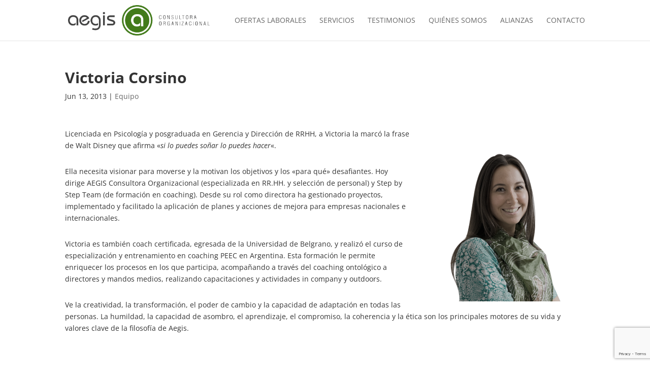

--- FILE ---
content_type: text/html; charset=utf-8
request_url: https://www.google.com/recaptcha/api2/anchor?ar=1&k=6LdrVoEUAAAAAL1r70NiRBsV3shsmCNZ3aWrAvMR&co=aHR0cHM6Ly93d3cuYWVnaXNjb25zdWx0b3JhLmNvbTo0NDM.&hl=en&v=PoyoqOPhxBO7pBk68S4YbpHZ&size=invisible&anchor-ms=20000&execute-ms=30000&cb=myy646w0klxh
body_size: 48708
content:
<!DOCTYPE HTML><html dir="ltr" lang="en"><head><meta http-equiv="Content-Type" content="text/html; charset=UTF-8">
<meta http-equiv="X-UA-Compatible" content="IE=edge">
<title>reCAPTCHA</title>
<style type="text/css">
/* cyrillic-ext */
@font-face {
  font-family: 'Roboto';
  font-style: normal;
  font-weight: 400;
  font-stretch: 100%;
  src: url(//fonts.gstatic.com/s/roboto/v48/KFO7CnqEu92Fr1ME7kSn66aGLdTylUAMa3GUBHMdazTgWw.woff2) format('woff2');
  unicode-range: U+0460-052F, U+1C80-1C8A, U+20B4, U+2DE0-2DFF, U+A640-A69F, U+FE2E-FE2F;
}
/* cyrillic */
@font-face {
  font-family: 'Roboto';
  font-style: normal;
  font-weight: 400;
  font-stretch: 100%;
  src: url(//fonts.gstatic.com/s/roboto/v48/KFO7CnqEu92Fr1ME7kSn66aGLdTylUAMa3iUBHMdazTgWw.woff2) format('woff2');
  unicode-range: U+0301, U+0400-045F, U+0490-0491, U+04B0-04B1, U+2116;
}
/* greek-ext */
@font-face {
  font-family: 'Roboto';
  font-style: normal;
  font-weight: 400;
  font-stretch: 100%;
  src: url(//fonts.gstatic.com/s/roboto/v48/KFO7CnqEu92Fr1ME7kSn66aGLdTylUAMa3CUBHMdazTgWw.woff2) format('woff2');
  unicode-range: U+1F00-1FFF;
}
/* greek */
@font-face {
  font-family: 'Roboto';
  font-style: normal;
  font-weight: 400;
  font-stretch: 100%;
  src: url(//fonts.gstatic.com/s/roboto/v48/KFO7CnqEu92Fr1ME7kSn66aGLdTylUAMa3-UBHMdazTgWw.woff2) format('woff2');
  unicode-range: U+0370-0377, U+037A-037F, U+0384-038A, U+038C, U+038E-03A1, U+03A3-03FF;
}
/* math */
@font-face {
  font-family: 'Roboto';
  font-style: normal;
  font-weight: 400;
  font-stretch: 100%;
  src: url(//fonts.gstatic.com/s/roboto/v48/KFO7CnqEu92Fr1ME7kSn66aGLdTylUAMawCUBHMdazTgWw.woff2) format('woff2');
  unicode-range: U+0302-0303, U+0305, U+0307-0308, U+0310, U+0312, U+0315, U+031A, U+0326-0327, U+032C, U+032F-0330, U+0332-0333, U+0338, U+033A, U+0346, U+034D, U+0391-03A1, U+03A3-03A9, U+03B1-03C9, U+03D1, U+03D5-03D6, U+03F0-03F1, U+03F4-03F5, U+2016-2017, U+2034-2038, U+203C, U+2040, U+2043, U+2047, U+2050, U+2057, U+205F, U+2070-2071, U+2074-208E, U+2090-209C, U+20D0-20DC, U+20E1, U+20E5-20EF, U+2100-2112, U+2114-2115, U+2117-2121, U+2123-214F, U+2190, U+2192, U+2194-21AE, U+21B0-21E5, U+21F1-21F2, U+21F4-2211, U+2213-2214, U+2216-22FF, U+2308-230B, U+2310, U+2319, U+231C-2321, U+2336-237A, U+237C, U+2395, U+239B-23B7, U+23D0, U+23DC-23E1, U+2474-2475, U+25AF, U+25B3, U+25B7, U+25BD, U+25C1, U+25CA, U+25CC, U+25FB, U+266D-266F, U+27C0-27FF, U+2900-2AFF, U+2B0E-2B11, U+2B30-2B4C, U+2BFE, U+3030, U+FF5B, U+FF5D, U+1D400-1D7FF, U+1EE00-1EEFF;
}
/* symbols */
@font-face {
  font-family: 'Roboto';
  font-style: normal;
  font-weight: 400;
  font-stretch: 100%;
  src: url(//fonts.gstatic.com/s/roboto/v48/KFO7CnqEu92Fr1ME7kSn66aGLdTylUAMaxKUBHMdazTgWw.woff2) format('woff2');
  unicode-range: U+0001-000C, U+000E-001F, U+007F-009F, U+20DD-20E0, U+20E2-20E4, U+2150-218F, U+2190, U+2192, U+2194-2199, U+21AF, U+21E6-21F0, U+21F3, U+2218-2219, U+2299, U+22C4-22C6, U+2300-243F, U+2440-244A, U+2460-24FF, U+25A0-27BF, U+2800-28FF, U+2921-2922, U+2981, U+29BF, U+29EB, U+2B00-2BFF, U+4DC0-4DFF, U+FFF9-FFFB, U+10140-1018E, U+10190-1019C, U+101A0, U+101D0-101FD, U+102E0-102FB, U+10E60-10E7E, U+1D2C0-1D2D3, U+1D2E0-1D37F, U+1F000-1F0FF, U+1F100-1F1AD, U+1F1E6-1F1FF, U+1F30D-1F30F, U+1F315, U+1F31C, U+1F31E, U+1F320-1F32C, U+1F336, U+1F378, U+1F37D, U+1F382, U+1F393-1F39F, U+1F3A7-1F3A8, U+1F3AC-1F3AF, U+1F3C2, U+1F3C4-1F3C6, U+1F3CA-1F3CE, U+1F3D4-1F3E0, U+1F3ED, U+1F3F1-1F3F3, U+1F3F5-1F3F7, U+1F408, U+1F415, U+1F41F, U+1F426, U+1F43F, U+1F441-1F442, U+1F444, U+1F446-1F449, U+1F44C-1F44E, U+1F453, U+1F46A, U+1F47D, U+1F4A3, U+1F4B0, U+1F4B3, U+1F4B9, U+1F4BB, U+1F4BF, U+1F4C8-1F4CB, U+1F4D6, U+1F4DA, U+1F4DF, U+1F4E3-1F4E6, U+1F4EA-1F4ED, U+1F4F7, U+1F4F9-1F4FB, U+1F4FD-1F4FE, U+1F503, U+1F507-1F50B, U+1F50D, U+1F512-1F513, U+1F53E-1F54A, U+1F54F-1F5FA, U+1F610, U+1F650-1F67F, U+1F687, U+1F68D, U+1F691, U+1F694, U+1F698, U+1F6AD, U+1F6B2, U+1F6B9-1F6BA, U+1F6BC, U+1F6C6-1F6CF, U+1F6D3-1F6D7, U+1F6E0-1F6EA, U+1F6F0-1F6F3, U+1F6F7-1F6FC, U+1F700-1F7FF, U+1F800-1F80B, U+1F810-1F847, U+1F850-1F859, U+1F860-1F887, U+1F890-1F8AD, U+1F8B0-1F8BB, U+1F8C0-1F8C1, U+1F900-1F90B, U+1F93B, U+1F946, U+1F984, U+1F996, U+1F9E9, U+1FA00-1FA6F, U+1FA70-1FA7C, U+1FA80-1FA89, U+1FA8F-1FAC6, U+1FACE-1FADC, U+1FADF-1FAE9, U+1FAF0-1FAF8, U+1FB00-1FBFF;
}
/* vietnamese */
@font-face {
  font-family: 'Roboto';
  font-style: normal;
  font-weight: 400;
  font-stretch: 100%;
  src: url(//fonts.gstatic.com/s/roboto/v48/KFO7CnqEu92Fr1ME7kSn66aGLdTylUAMa3OUBHMdazTgWw.woff2) format('woff2');
  unicode-range: U+0102-0103, U+0110-0111, U+0128-0129, U+0168-0169, U+01A0-01A1, U+01AF-01B0, U+0300-0301, U+0303-0304, U+0308-0309, U+0323, U+0329, U+1EA0-1EF9, U+20AB;
}
/* latin-ext */
@font-face {
  font-family: 'Roboto';
  font-style: normal;
  font-weight: 400;
  font-stretch: 100%;
  src: url(//fonts.gstatic.com/s/roboto/v48/KFO7CnqEu92Fr1ME7kSn66aGLdTylUAMa3KUBHMdazTgWw.woff2) format('woff2');
  unicode-range: U+0100-02BA, U+02BD-02C5, U+02C7-02CC, U+02CE-02D7, U+02DD-02FF, U+0304, U+0308, U+0329, U+1D00-1DBF, U+1E00-1E9F, U+1EF2-1EFF, U+2020, U+20A0-20AB, U+20AD-20C0, U+2113, U+2C60-2C7F, U+A720-A7FF;
}
/* latin */
@font-face {
  font-family: 'Roboto';
  font-style: normal;
  font-weight: 400;
  font-stretch: 100%;
  src: url(//fonts.gstatic.com/s/roboto/v48/KFO7CnqEu92Fr1ME7kSn66aGLdTylUAMa3yUBHMdazQ.woff2) format('woff2');
  unicode-range: U+0000-00FF, U+0131, U+0152-0153, U+02BB-02BC, U+02C6, U+02DA, U+02DC, U+0304, U+0308, U+0329, U+2000-206F, U+20AC, U+2122, U+2191, U+2193, U+2212, U+2215, U+FEFF, U+FFFD;
}
/* cyrillic-ext */
@font-face {
  font-family: 'Roboto';
  font-style: normal;
  font-weight: 500;
  font-stretch: 100%;
  src: url(//fonts.gstatic.com/s/roboto/v48/KFO7CnqEu92Fr1ME7kSn66aGLdTylUAMa3GUBHMdazTgWw.woff2) format('woff2');
  unicode-range: U+0460-052F, U+1C80-1C8A, U+20B4, U+2DE0-2DFF, U+A640-A69F, U+FE2E-FE2F;
}
/* cyrillic */
@font-face {
  font-family: 'Roboto';
  font-style: normal;
  font-weight: 500;
  font-stretch: 100%;
  src: url(//fonts.gstatic.com/s/roboto/v48/KFO7CnqEu92Fr1ME7kSn66aGLdTylUAMa3iUBHMdazTgWw.woff2) format('woff2');
  unicode-range: U+0301, U+0400-045F, U+0490-0491, U+04B0-04B1, U+2116;
}
/* greek-ext */
@font-face {
  font-family: 'Roboto';
  font-style: normal;
  font-weight: 500;
  font-stretch: 100%;
  src: url(//fonts.gstatic.com/s/roboto/v48/KFO7CnqEu92Fr1ME7kSn66aGLdTylUAMa3CUBHMdazTgWw.woff2) format('woff2');
  unicode-range: U+1F00-1FFF;
}
/* greek */
@font-face {
  font-family: 'Roboto';
  font-style: normal;
  font-weight: 500;
  font-stretch: 100%;
  src: url(//fonts.gstatic.com/s/roboto/v48/KFO7CnqEu92Fr1ME7kSn66aGLdTylUAMa3-UBHMdazTgWw.woff2) format('woff2');
  unicode-range: U+0370-0377, U+037A-037F, U+0384-038A, U+038C, U+038E-03A1, U+03A3-03FF;
}
/* math */
@font-face {
  font-family: 'Roboto';
  font-style: normal;
  font-weight: 500;
  font-stretch: 100%;
  src: url(//fonts.gstatic.com/s/roboto/v48/KFO7CnqEu92Fr1ME7kSn66aGLdTylUAMawCUBHMdazTgWw.woff2) format('woff2');
  unicode-range: U+0302-0303, U+0305, U+0307-0308, U+0310, U+0312, U+0315, U+031A, U+0326-0327, U+032C, U+032F-0330, U+0332-0333, U+0338, U+033A, U+0346, U+034D, U+0391-03A1, U+03A3-03A9, U+03B1-03C9, U+03D1, U+03D5-03D6, U+03F0-03F1, U+03F4-03F5, U+2016-2017, U+2034-2038, U+203C, U+2040, U+2043, U+2047, U+2050, U+2057, U+205F, U+2070-2071, U+2074-208E, U+2090-209C, U+20D0-20DC, U+20E1, U+20E5-20EF, U+2100-2112, U+2114-2115, U+2117-2121, U+2123-214F, U+2190, U+2192, U+2194-21AE, U+21B0-21E5, U+21F1-21F2, U+21F4-2211, U+2213-2214, U+2216-22FF, U+2308-230B, U+2310, U+2319, U+231C-2321, U+2336-237A, U+237C, U+2395, U+239B-23B7, U+23D0, U+23DC-23E1, U+2474-2475, U+25AF, U+25B3, U+25B7, U+25BD, U+25C1, U+25CA, U+25CC, U+25FB, U+266D-266F, U+27C0-27FF, U+2900-2AFF, U+2B0E-2B11, U+2B30-2B4C, U+2BFE, U+3030, U+FF5B, U+FF5D, U+1D400-1D7FF, U+1EE00-1EEFF;
}
/* symbols */
@font-face {
  font-family: 'Roboto';
  font-style: normal;
  font-weight: 500;
  font-stretch: 100%;
  src: url(//fonts.gstatic.com/s/roboto/v48/KFO7CnqEu92Fr1ME7kSn66aGLdTylUAMaxKUBHMdazTgWw.woff2) format('woff2');
  unicode-range: U+0001-000C, U+000E-001F, U+007F-009F, U+20DD-20E0, U+20E2-20E4, U+2150-218F, U+2190, U+2192, U+2194-2199, U+21AF, U+21E6-21F0, U+21F3, U+2218-2219, U+2299, U+22C4-22C6, U+2300-243F, U+2440-244A, U+2460-24FF, U+25A0-27BF, U+2800-28FF, U+2921-2922, U+2981, U+29BF, U+29EB, U+2B00-2BFF, U+4DC0-4DFF, U+FFF9-FFFB, U+10140-1018E, U+10190-1019C, U+101A0, U+101D0-101FD, U+102E0-102FB, U+10E60-10E7E, U+1D2C0-1D2D3, U+1D2E0-1D37F, U+1F000-1F0FF, U+1F100-1F1AD, U+1F1E6-1F1FF, U+1F30D-1F30F, U+1F315, U+1F31C, U+1F31E, U+1F320-1F32C, U+1F336, U+1F378, U+1F37D, U+1F382, U+1F393-1F39F, U+1F3A7-1F3A8, U+1F3AC-1F3AF, U+1F3C2, U+1F3C4-1F3C6, U+1F3CA-1F3CE, U+1F3D4-1F3E0, U+1F3ED, U+1F3F1-1F3F3, U+1F3F5-1F3F7, U+1F408, U+1F415, U+1F41F, U+1F426, U+1F43F, U+1F441-1F442, U+1F444, U+1F446-1F449, U+1F44C-1F44E, U+1F453, U+1F46A, U+1F47D, U+1F4A3, U+1F4B0, U+1F4B3, U+1F4B9, U+1F4BB, U+1F4BF, U+1F4C8-1F4CB, U+1F4D6, U+1F4DA, U+1F4DF, U+1F4E3-1F4E6, U+1F4EA-1F4ED, U+1F4F7, U+1F4F9-1F4FB, U+1F4FD-1F4FE, U+1F503, U+1F507-1F50B, U+1F50D, U+1F512-1F513, U+1F53E-1F54A, U+1F54F-1F5FA, U+1F610, U+1F650-1F67F, U+1F687, U+1F68D, U+1F691, U+1F694, U+1F698, U+1F6AD, U+1F6B2, U+1F6B9-1F6BA, U+1F6BC, U+1F6C6-1F6CF, U+1F6D3-1F6D7, U+1F6E0-1F6EA, U+1F6F0-1F6F3, U+1F6F7-1F6FC, U+1F700-1F7FF, U+1F800-1F80B, U+1F810-1F847, U+1F850-1F859, U+1F860-1F887, U+1F890-1F8AD, U+1F8B0-1F8BB, U+1F8C0-1F8C1, U+1F900-1F90B, U+1F93B, U+1F946, U+1F984, U+1F996, U+1F9E9, U+1FA00-1FA6F, U+1FA70-1FA7C, U+1FA80-1FA89, U+1FA8F-1FAC6, U+1FACE-1FADC, U+1FADF-1FAE9, U+1FAF0-1FAF8, U+1FB00-1FBFF;
}
/* vietnamese */
@font-face {
  font-family: 'Roboto';
  font-style: normal;
  font-weight: 500;
  font-stretch: 100%;
  src: url(//fonts.gstatic.com/s/roboto/v48/KFO7CnqEu92Fr1ME7kSn66aGLdTylUAMa3OUBHMdazTgWw.woff2) format('woff2');
  unicode-range: U+0102-0103, U+0110-0111, U+0128-0129, U+0168-0169, U+01A0-01A1, U+01AF-01B0, U+0300-0301, U+0303-0304, U+0308-0309, U+0323, U+0329, U+1EA0-1EF9, U+20AB;
}
/* latin-ext */
@font-face {
  font-family: 'Roboto';
  font-style: normal;
  font-weight: 500;
  font-stretch: 100%;
  src: url(//fonts.gstatic.com/s/roboto/v48/KFO7CnqEu92Fr1ME7kSn66aGLdTylUAMa3KUBHMdazTgWw.woff2) format('woff2');
  unicode-range: U+0100-02BA, U+02BD-02C5, U+02C7-02CC, U+02CE-02D7, U+02DD-02FF, U+0304, U+0308, U+0329, U+1D00-1DBF, U+1E00-1E9F, U+1EF2-1EFF, U+2020, U+20A0-20AB, U+20AD-20C0, U+2113, U+2C60-2C7F, U+A720-A7FF;
}
/* latin */
@font-face {
  font-family: 'Roboto';
  font-style: normal;
  font-weight: 500;
  font-stretch: 100%;
  src: url(//fonts.gstatic.com/s/roboto/v48/KFO7CnqEu92Fr1ME7kSn66aGLdTylUAMa3yUBHMdazQ.woff2) format('woff2');
  unicode-range: U+0000-00FF, U+0131, U+0152-0153, U+02BB-02BC, U+02C6, U+02DA, U+02DC, U+0304, U+0308, U+0329, U+2000-206F, U+20AC, U+2122, U+2191, U+2193, U+2212, U+2215, U+FEFF, U+FFFD;
}
/* cyrillic-ext */
@font-face {
  font-family: 'Roboto';
  font-style: normal;
  font-weight: 900;
  font-stretch: 100%;
  src: url(//fonts.gstatic.com/s/roboto/v48/KFO7CnqEu92Fr1ME7kSn66aGLdTylUAMa3GUBHMdazTgWw.woff2) format('woff2');
  unicode-range: U+0460-052F, U+1C80-1C8A, U+20B4, U+2DE0-2DFF, U+A640-A69F, U+FE2E-FE2F;
}
/* cyrillic */
@font-face {
  font-family: 'Roboto';
  font-style: normal;
  font-weight: 900;
  font-stretch: 100%;
  src: url(//fonts.gstatic.com/s/roboto/v48/KFO7CnqEu92Fr1ME7kSn66aGLdTylUAMa3iUBHMdazTgWw.woff2) format('woff2');
  unicode-range: U+0301, U+0400-045F, U+0490-0491, U+04B0-04B1, U+2116;
}
/* greek-ext */
@font-face {
  font-family: 'Roboto';
  font-style: normal;
  font-weight: 900;
  font-stretch: 100%;
  src: url(//fonts.gstatic.com/s/roboto/v48/KFO7CnqEu92Fr1ME7kSn66aGLdTylUAMa3CUBHMdazTgWw.woff2) format('woff2');
  unicode-range: U+1F00-1FFF;
}
/* greek */
@font-face {
  font-family: 'Roboto';
  font-style: normal;
  font-weight: 900;
  font-stretch: 100%;
  src: url(//fonts.gstatic.com/s/roboto/v48/KFO7CnqEu92Fr1ME7kSn66aGLdTylUAMa3-UBHMdazTgWw.woff2) format('woff2');
  unicode-range: U+0370-0377, U+037A-037F, U+0384-038A, U+038C, U+038E-03A1, U+03A3-03FF;
}
/* math */
@font-face {
  font-family: 'Roboto';
  font-style: normal;
  font-weight: 900;
  font-stretch: 100%;
  src: url(//fonts.gstatic.com/s/roboto/v48/KFO7CnqEu92Fr1ME7kSn66aGLdTylUAMawCUBHMdazTgWw.woff2) format('woff2');
  unicode-range: U+0302-0303, U+0305, U+0307-0308, U+0310, U+0312, U+0315, U+031A, U+0326-0327, U+032C, U+032F-0330, U+0332-0333, U+0338, U+033A, U+0346, U+034D, U+0391-03A1, U+03A3-03A9, U+03B1-03C9, U+03D1, U+03D5-03D6, U+03F0-03F1, U+03F4-03F5, U+2016-2017, U+2034-2038, U+203C, U+2040, U+2043, U+2047, U+2050, U+2057, U+205F, U+2070-2071, U+2074-208E, U+2090-209C, U+20D0-20DC, U+20E1, U+20E5-20EF, U+2100-2112, U+2114-2115, U+2117-2121, U+2123-214F, U+2190, U+2192, U+2194-21AE, U+21B0-21E5, U+21F1-21F2, U+21F4-2211, U+2213-2214, U+2216-22FF, U+2308-230B, U+2310, U+2319, U+231C-2321, U+2336-237A, U+237C, U+2395, U+239B-23B7, U+23D0, U+23DC-23E1, U+2474-2475, U+25AF, U+25B3, U+25B7, U+25BD, U+25C1, U+25CA, U+25CC, U+25FB, U+266D-266F, U+27C0-27FF, U+2900-2AFF, U+2B0E-2B11, U+2B30-2B4C, U+2BFE, U+3030, U+FF5B, U+FF5D, U+1D400-1D7FF, U+1EE00-1EEFF;
}
/* symbols */
@font-face {
  font-family: 'Roboto';
  font-style: normal;
  font-weight: 900;
  font-stretch: 100%;
  src: url(//fonts.gstatic.com/s/roboto/v48/KFO7CnqEu92Fr1ME7kSn66aGLdTylUAMaxKUBHMdazTgWw.woff2) format('woff2');
  unicode-range: U+0001-000C, U+000E-001F, U+007F-009F, U+20DD-20E0, U+20E2-20E4, U+2150-218F, U+2190, U+2192, U+2194-2199, U+21AF, U+21E6-21F0, U+21F3, U+2218-2219, U+2299, U+22C4-22C6, U+2300-243F, U+2440-244A, U+2460-24FF, U+25A0-27BF, U+2800-28FF, U+2921-2922, U+2981, U+29BF, U+29EB, U+2B00-2BFF, U+4DC0-4DFF, U+FFF9-FFFB, U+10140-1018E, U+10190-1019C, U+101A0, U+101D0-101FD, U+102E0-102FB, U+10E60-10E7E, U+1D2C0-1D2D3, U+1D2E0-1D37F, U+1F000-1F0FF, U+1F100-1F1AD, U+1F1E6-1F1FF, U+1F30D-1F30F, U+1F315, U+1F31C, U+1F31E, U+1F320-1F32C, U+1F336, U+1F378, U+1F37D, U+1F382, U+1F393-1F39F, U+1F3A7-1F3A8, U+1F3AC-1F3AF, U+1F3C2, U+1F3C4-1F3C6, U+1F3CA-1F3CE, U+1F3D4-1F3E0, U+1F3ED, U+1F3F1-1F3F3, U+1F3F5-1F3F7, U+1F408, U+1F415, U+1F41F, U+1F426, U+1F43F, U+1F441-1F442, U+1F444, U+1F446-1F449, U+1F44C-1F44E, U+1F453, U+1F46A, U+1F47D, U+1F4A3, U+1F4B0, U+1F4B3, U+1F4B9, U+1F4BB, U+1F4BF, U+1F4C8-1F4CB, U+1F4D6, U+1F4DA, U+1F4DF, U+1F4E3-1F4E6, U+1F4EA-1F4ED, U+1F4F7, U+1F4F9-1F4FB, U+1F4FD-1F4FE, U+1F503, U+1F507-1F50B, U+1F50D, U+1F512-1F513, U+1F53E-1F54A, U+1F54F-1F5FA, U+1F610, U+1F650-1F67F, U+1F687, U+1F68D, U+1F691, U+1F694, U+1F698, U+1F6AD, U+1F6B2, U+1F6B9-1F6BA, U+1F6BC, U+1F6C6-1F6CF, U+1F6D3-1F6D7, U+1F6E0-1F6EA, U+1F6F0-1F6F3, U+1F6F7-1F6FC, U+1F700-1F7FF, U+1F800-1F80B, U+1F810-1F847, U+1F850-1F859, U+1F860-1F887, U+1F890-1F8AD, U+1F8B0-1F8BB, U+1F8C0-1F8C1, U+1F900-1F90B, U+1F93B, U+1F946, U+1F984, U+1F996, U+1F9E9, U+1FA00-1FA6F, U+1FA70-1FA7C, U+1FA80-1FA89, U+1FA8F-1FAC6, U+1FACE-1FADC, U+1FADF-1FAE9, U+1FAF0-1FAF8, U+1FB00-1FBFF;
}
/* vietnamese */
@font-face {
  font-family: 'Roboto';
  font-style: normal;
  font-weight: 900;
  font-stretch: 100%;
  src: url(//fonts.gstatic.com/s/roboto/v48/KFO7CnqEu92Fr1ME7kSn66aGLdTylUAMa3OUBHMdazTgWw.woff2) format('woff2');
  unicode-range: U+0102-0103, U+0110-0111, U+0128-0129, U+0168-0169, U+01A0-01A1, U+01AF-01B0, U+0300-0301, U+0303-0304, U+0308-0309, U+0323, U+0329, U+1EA0-1EF9, U+20AB;
}
/* latin-ext */
@font-face {
  font-family: 'Roboto';
  font-style: normal;
  font-weight: 900;
  font-stretch: 100%;
  src: url(//fonts.gstatic.com/s/roboto/v48/KFO7CnqEu92Fr1ME7kSn66aGLdTylUAMa3KUBHMdazTgWw.woff2) format('woff2');
  unicode-range: U+0100-02BA, U+02BD-02C5, U+02C7-02CC, U+02CE-02D7, U+02DD-02FF, U+0304, U+0308, U+0329, U+1D00-1DBF, U+1E00-1E9F, U+1EF2-1EFF, U+2020, U+20A0-20AB, U+20AD-20C0, U+2113, U+2C60-2C7F, U+A720-A7FF;
}
/* latin */
@font-face {
  font-family: 'Roboto';
  font-style: normal;
  font-weight: 900;
  font-stretch: 100%;
  src: url(//fonts.gstatic.com/s/roboto/v48/KFO7CnqEu92Fr1ME7kSn66aGLdTylUAMa3yUBHMdazQ.woff2) format('woff2');
  unicode-range: U+0000-00FF, U+0131, U+0152-0153, U+02BB-02BC, U+02C6, U+02DA, U+02DC, U+0304, U+0308, U+0329, U+2000-206F, U+20AC, U+2122, U+2191, U+2193, U+2212, U+2215, U+FEFF, U+FFFD;
}

</style>
<link rel="stylesheet" type="text/css" href="https://www.gstatic.com/recaptcha/releases/PoyoqOPhxBO7pBk68S4YbpHZ/styles__ltr.css">
<script nonce="s5wv_rwvEDsBqwc84beXnA" type="text/javascript">window['__recaptcha_api'] = 'https://www.google.com/recaptcha/api2/';</script>
<script type="text/javascript" src="https://www.gstatic.com/recaptcha/releases/PoyoqOPhxBO7pBk68S4YbpHZ/recaptcha__en.js" nonce="s5wv_rwvEDsBqwc84beXnA">
      
    </script></head>
<body><div id="rc-anchor-alert" class="rc-anchor-alert"></div>
<input type="hidden" id="recaptcha-token" value="[base64]">
<script type="text/javascript" nonce="s5wv_rwvEDsBqwc84beXnA">
      recaptcha.anchor.Main.init("[\x22ainput\x22,[\x22bgdata\x22,\x22\x22,\[base64]/[base64]/[base64]/[base64]/[base64]/[base64]/KGcoTywyNTMsTy5PKSxVRyhPLEMpKTpnKE8sMjUzLEMpLE8pKSxsKSksTykpfSxieT1mdW5jdGlvbihDLE8sdSxsKXtmb3IobD0odT1SKEMpLDApO08+MDtPLS0pbD1sPDw4fFooQyk7ZyhDLHUsbCl9LFVHPWZ1bmN0aW9uKEMsTyl7Qy5pLmxlbmd0aD4xMDQ/[base64]/[base64]/[base64]/[base64]/[base64]/[base64]/[base64]\\u003d\x22,\[base64]\x22,\x22fcKsYRvCo1BbwoTDgD/CpVrDohInwqzDqcKwwo7DiHlsXsOSw4MxMwwMwq9Jw6wVEcO2w7MLwp0WIHp/[base64]/w6HDl1fDusKTwoLDqcOPYMOZUMOYw5LDmsKtQsKrdMKmwozDkiDDqF/CvVJbGBPDucORwrrDqirCvsOcwoxCw6XCrVwew5TDsiMhcMKLbWLDuUzDkT3DmgPCv8K6w7kCU8K1acOtA8K1M8Omwq/CksKbw7Ruw4h1w71MTm3Dt1bDhsKHRcOmw5kEw7LDjU7Dg8O5AnE5C8OKK8K8KmzCsMOPBSofOsODwrROHHbDuElHwrsKa8K+HF43w4/[base64]/Dm2PCm1Q8c8Ouw4MQwoNHwrJMYEfCusOJfGchJcKlTG4iwrATGnnCtcKywr8VacOTwpAHwr/DmcK4w7knw6PCpwXCscOrwrMPw4zDisKcwpp4wqEvfMK6IcKXGxRLwrPDs8OJw6TDo1/Ds0cEwrrDrUoFHMObBm0bw7YtwrR/[base64]/CjcK8w7QzKWrDv8OVMkpJbcO5R8O4Sg/[base64]/Cnh/[base64]/Cj8K/wr3DiEfDi0XCr8KUwp1tw4o4w4gmwosuwp3DoTIUEsOpdsOow77Clj1ww7hZwrgkMsOBwpfClz7Cu8OMAMOhW8KhwpnDtHnDlglYwqzCpcKNw7w/wqx9w5TCjcOSYBjDmUtTL2bCnx3CuyTCkhhjJjPClsKQExF+w5XCgWjDjMOqL8KXP0JzfcOhRcK5w5TCuULCiMKdFsO5w77CpsKVw7BnJUHCnsKIw7FMw7TDmMOXC8OZXsKUwo7Ci8O1wpIrV8OhYsKZS8Ofwq0bw4NeS0hDdzzCpcKILUnDgcOYw7JrwrLDn8OyZD/Dvkd/w6TCsxgSa2wOIcKrcMKHbHxEw7DDqXhvw6/CjjN7KcKTdBLDpsOPwqAdwq1pwr0Aw6vCoMKnwq3Cu0/CgxA5w7J0acO0TXXDpMO8D8OuKyrDgh0Sw5/Cuk7CpMOFw4DCjl5PGC/CpcO1wp42QsKWwolcw5nDtTzDmCcCw4oGw5h8wq7Doxhjw6kJaMKFfQFnDiXDn8K4fwLCocOnwr1twpJ1w5LCpcOmw74+c8ONw4MzeSrCgcK1w6grwqYke8OJwp1xc8KvwpPCrF3Dk0rCicO7wpBmVVwGw41IV8KbaV8Jw4YWIcKtwo/Dvk9rKMKZWsK+eMK5OsOKKAjDsnbDhcKxVMKGCAVKw71/[base64]/Z8Kfw7DDlFYIWmY2w7bDiEBURmzCpnERw7TCi0Y1JcKARcKLwpjDmnRDwqMiw6/DgMO3wpnCsztKwrJZw5c6wrvDphtDw40tBi4Owq0yC8OCw4vDlVMfw4tkI8KZwqHCmsO0w4nCmUpyUloJFw3CjcKfdyXDngBiO8OeFMODwocYw4XDicO7KktmFsKEJsKXdcOFw4RLwpPDkMOuY8K/a8O1w79UcgJsw5UewrFLURkDQ3TCoMKENH7DrsKww47CtQ7DlsO4wpPDpBFKZjY5wpbDu8K0Az0rw5JGMQIHBRnDswYJwqXCl8OeHGkSQ24vw6DCgg/CgkDDl8Kfw5TCoCVKw5tNwoIVM8ONw4HDnHg7w6UpHDl7w5wqDcOyJAzDrCE4w648w7PCkFpXbRJBw4oEJcO4JFJYAMKUc8KzHXFuw5/DusK/wr0qJWfCpwPCvwzDhQVfHDHCpj7CksKcJMOEw6sfSiwNw6oFOiTCrHh/WQMUJzt7PVgfwocRwpVxw5BYXsKdO8OubVzDsA1Tb3PCmsOewrDDu8OXwp17XsO0Nl7CkyHDmFJ5wp9RQ8OYSi08wq0+w4DDr8OCwpZ8T2MEw4U4XXbDv8KKeQhkRHVpE3hJRG1uwoVpw5XDsEwtwpMUw78qwoU4w5Qpw5skwpk8w5XDlCnCnERDwq/Djx4XCTBHV1Agw4Y+OVJQdy3Cp8KKw6rDtWTCl2TDkTDCkiY5L2J9UcKawoLCqhhjZsOew5txwr3DrMOzw49fwphsQsOKWsK4C3TDssKEw7dldcKnw55kwrnCkyjDqsOtPhfCqEwvYgnCg8OFY8K7w7cww6PDlsOBw63ClcKtAcOtwoRMw6zClG/CssKOwqPDpsKfw6hDwqNFa1F1wrJvDsOTFMOZwodsw5HCo8O+wrwhHRfDkcONwo/[base64]/CmMO3dQhLICrCi8OAOS3DhsKoZ8OowqHCjydUPcKmwqYfCMOJw5l/c8KeD8KmXHBqwrTDj8O/wrPCiFIywoRQwr/[base64]/DvsKcPMKdHcO/LcOCVcKbHsKFw7PCi8OKZcKHZ35GwpPCjsKVHMK0A8ORRSDDsjPCg8O9w5DDqcOQPWh9wrPDssO5wol2w4/Cm8OCworDj8OIOlfCk2nCtmDCpGzCl8K8G1bDvk0/X8Ocw743MsOqacO9w7MywpbDjnnDiCtkw4/CicKKwpY6UMKUZBFaecOkIHDChi/DuMOCYAsQXsKgGzE6wq8QejDDvAw1NFzCl8O0woA8dmPCpWzCp0LCuik8w4lWw5rDmcKJwqLCuMKuw6HDnWjChMKsJXHCvMOID8KSwqUBSMKmRsOuw4kHw4w5HzLCkxPDvFE6ZcK7B2TCpDfDp3YPegl1w5Amw4lPw4I8w73DuG3CjMKQw6RTXcKNJknCsQ8Rw7/DicOhX3l/NMO7XcOkHnTCsMKtGzBjw70MJMKOTcO7IRBDa8Okw4fDogZ/wrkJw7/ClD3CkTnCjhgmSXTCr8OQw6/DtMK3dGfDg8OEdVBqLmR9wojCk8K0OcO2LA/CscOxABpGXwEAw6cNd8KNwp/[base64]/Cu8O8woPCuEx0FsKawppTw5peOcOhwqHCu8KKFwLCp8ORdA3CkcKxDh7CjcKkwrfCinnDvQfCgMOwwpxiw4/CocOpD0XDoDXCmVDDqcObwoTDozfDgmMSw6AQLsOQcsO/[base64]/DmHtwdXvClHLDgsKsw7FNw61LAsK3w4rDkm7DtcOLwqB8w6jDlcODw4zCmzrDlsKJw74HbcOAdizCscOnw554Sklpw4ZBb8OewpjCql7DqMOTw7vCsi3CusK+U3bDrEjCmD/Cs1BCM8KVa8KfS8KIdsKjw7Q3fMKUahJrw5tNZMOdw6fDixkEAGJ9K3g8w4jCocKCw7c1esOPBgwZcxcjdMOsJAhXczQeEApMw5E2fsO7w6lqwoXCq8OIw6ZSayNXFsKKw4Y/wobDqsOqT8OSE8O/wpXCqMOAOlsawrXDpMOQB8K/NMKXwpXCh8KZw4wrbyhidMOXBhNOEAdww6nCi8OocBBEFSBZKsO+w49ew48/woQSwoN6w6XCsEAwDcKVw6oeeMOwwpTDgi86w4XDjXDDrcKpNF3CrsO1Fj00w4Itw5t0w68eecKOfMO8PEzCnMO9HcK+aS09dsKywqgpw65wHcOFYV4ZwprCsWwAIcKdHFXDmGrDhsKfwrPCuSBefsK9IcKjATPDo8KXOH/ClMOtakHCgsK9RlvDiMKuYSPCkArDvybChwrDtVnDliMjwpjCqMOmR8Kdw7U/wqJCwpjCusKEHVB/[base64]/DsMOkw5xOwo7DscKVw4AWVMKewozDkxciScK7HMOrPQM5wrhyfT3Do8KUScK9w5sfT8KjWlXDj2PDr8KawpHCmcO6wpMtLMKwf8K8wonDuMK+w7h6w5HDgDLCr8K8wo0HYAtPNDoJwqnCi8OaTsKbdcK8Zx/CgjnDtMKSw40jwq4rFsOZfhN+w4fCisOxQ25dRiDCj8KMGXnDghJAY8O/F8OZRBw/wq7DlMOGwrvDjiwfUMOYw4TDncK3w6Exwo9zw71yw6LDlcOedsK/McK0w7QHw5xoA8KwCU0uw4rDqWcfw77DtTA2wpnDsX3ChX05w7bCiMOfwo1EOTDDscOtwqAPBMO0WMKlw4g2OsOEblIIXkjDjMKNc8OfPMO3GytzTMO4YcOeaRd/dgbDu8K2woBgRMOnS1wKHk5fw6DCi8OPYn3DgQfDhivDgQnCl8KDwqgEJcOxwp/CtWnDgMO3YxHCpkhAXBYREsKlc8KPdznDoi9Tw7UfVAfDpsK1worCjsOiIxo1w5nDsWh9TirChcKlwovCr8Oiw6LDnMKMw7XCgMOXw4ZLbVTDqsKRJV9/O8OYw7Jdw5DDu8OTwqHDrXbDssO/wpDCscKrw4ozfsKoAUrDusO1VsKvZ8OYw5bDszYRwosEwpEyC8KSTRrCksKNw5zCsiDDvMOTwoDDg8OVXyt2w6vCrMKzw6/Dm35aw6dtTsKJw7gNMcOUwpd6wqNYQHVBTVzDthRHfX5uw785woLDlcKtworDulFBwoxXwp44FGoHw5DDucOcXcKNf8KzeMKtcGYlwrV/w5zDsFfDl2PCnW8wAcK7wqF2TcOlwo56wrzDoX/DvG8lwo/[base64]/DlsOqw63DgSNcw6nDnmzCjRLDnsOJIA3CsVtiw6TCrjMQw7nDv8Khw7TDkBbCtsO2w4QDwrjDr3LDvsOmDw4zw4LDkTfDpsKNfMKNZcOzOBzCr1dZeMKIR8KxBgzDo8ODw4F1H13Dvl8xXcKyw4fDv8KzOMOOAsOkNMKQw6vCkEHDpgnCo8KgbcO6wpN4wp/CgRdlcX3DjBjCsFx/[base64]/CknQTUn0nw7kbw5PDqUHCnmd8wp3ClAByb37CgHAJw7XCum3DvsO3UTxHRsO4wrLCt8K9w7hYK8K+w5DDiGjCgXnCvgAIw7h1SQInw4JtwrQuw7IWPsKDQwTDi8O/[base64]/DtzMlZ8K5UcKQwrHCpsKVOivCocKpQcKvwqvCiyLCpjXDicOWKywQworDpsOxWX4Owppaw7ICMsOJwrIXOcKBwobDpTrCphEbNcOYw6bCoGVqwrzCkAdUw6Vzw4IKw7EbcVTDviHCv3nCg8O5WMO0FMOhw4rClMK0wo8/[base64]/CgcKME8ORwqcoFh8pMMOWw55WGcOzw4nCmz7DjMKcak7DkjbDisOMFcKhw6DDg8Oxw64ewo9YwrEAw5BSwrnCgXMVwqzDgMO3MkBBw6chwqF9w442w4YEBMKgwpvCsCpEKMKUIcORw4nDnsKUOS7CjlHCmMOhPcKLf1TCmMOswpHDqMO4bHzCsW8Fwrktw6/[base64]/Dr3LDtyXCtcO4w5jDlsKhw5sdwoHDik7DksKZIR9Rw4sBwo/[base64]/DghU4d8OawowBwp/DlVPDqUvDgcORwr3DmxfDtcOhwpPCtMKHRWgQOMKPwqzDrcOZFk7ChXzCl8OLBGLCl8K8CcK4wp/DlyDDtsOSw5bDoApQw4JZw7DCo8OlwrDCiHF+Vg/DvATDjsKTIsK2HgpmOwsUbcK8wpBewp7Cpns8w5ZUwpRVNUtiw4kDGh/[base64]/Dq2xswqd6w6zDnmfDmMOZwoIyRMOgORjCsjIPYlXCvcOOBsKiwpJEQHjDll0YbcKYw5LCvsOUwqjCs8KVwq7ChsOLBCrCrMK1X8K0woXCiThlUsOtw4DClsO4wrzDoxvDlMOtMBANVsKCTcKMaAxUbsO8CAnCtsK1LyVAw4A/XBZgwr/Ct8Okw6fCt8O6HBNrwrRWwr55w5TCgCQnwoVdwr/Dv8OIGcO0w5bDkgXCvMKVNEADcsKHwozCnGYVOinDmlvCrhV2wpTCh8KHWj7CoQMSH8Kpw73DokTCgMOHw4ZIw7wYMHxzeWIMwonCisKRwr4cQ3LDi0LDo8OQw4LCjCvDlMOOCxjDo8KPKMKNZ8K/wo7CtyrChMOKw6TCnyjCmMOiwoPDrsKBw79gw7QwVMOSaC/DkcKbw4LDlHrDp8Osw43DhwolFMOaw7TDiinCqXHCisKoLlLDphjCtcOyQXbDhHcxXsKBwrvDhQ4ReQPCtMKow5cYTFwDwofDljrDk0FxPwFpw5LCiQw8RkJIMQTCjgBTw5vDqXLCtBrDpsKTwrjDqE46wpFubcOQw4/DucKVwoLDmkcow5pew4zCmMKDH3c2w5TDiMOtw4fCtzrClsOVDT9SwoZ3ZCEVw6fDgjE4wr90wo83VsKDLlwDwr0JdsOgw5dUNMOxwrXCpsO4woYfwoPDksOvfMOHw4/[base64]/CncKMwqdMeMORwqHDlsO8dFDDjSccwq/[base64]/[base64]/wqJkw5c4W8OOWsKqw5LCjsOswqPCrMO0wrgCVmzCuX5GCCpYw6tYfMKfwr9zwohXwojDrsKqMcO0XT/DhSfDpm7Dv8O/XRNNw5vCpsObCGTDkGJDwqzCkMKpwqPDsHkbw6UiDHbDuMOUwoFNwolKwqgDwprCjQnDqMO0UgbDlis9AjPClMOGwqzCqsOFW28jwofCsMOvw6E9w5QBw5AEZn3DkhbDgMKgwrPCksK9wqwtw7TChE/CjyZ+w5bDnsKmbEdZw74Qw57Cv25PVMOYUcOrecOJVMOywpnCsHrCrcODw6/[base64]/XVLDo8Kqwq5bw5PDu8Olwr3ChMOxwpvChMOjwpfDrsORw4tOXwtVVi3Cp8KRFkV9woM+w7g3wp7CnDHCqcOjPXbCpA3CgmDCsW5mWBrDlQJibT8Fwrg/w5EUUAfDgcOCw7fDtsOiMBBpw49DI8KYw5oJwrlBWcK/w77CrhI9w6VrwoDDvw5Dw7Fuwq/DjRDDllnCnsOSw6LCgsKzFcO1woHDv1kIwpc8wqlJwpJPZ8O0wp5gVUtoFRbCkm/CjcKDwqHDmEPDrsOMKDbDv8OiwoPDk8OKwoHCm8KdwqhiwrEcw65hWRJqw58NwqoGwoHDkQ/CriBVJRosw4fDkj4uw7HDuMO7wo/[base64]/CisKbw7bCpj3DjSHClMK1flbCsSZNJVbCsMOkwofCi8KNZsO3HwVSwrAgwqXCrMOKw7fDow8vYWNOGhNHw6lPwo49w7hSVMKWwqpMwrwOwrzCkMOEFsK+C2xqU2DCjcOWw7MkU8KowqoLHcOpwoNGWsO5FMOTb8OuA8K/wqLCnTvDpMKTQnx/[base64]/w6DCqcK7wqoww7MGwq7CrGNJdsKQwoIMwopEwrYQWizDjmTDqSlMw5vCg8Krw6jChi4QwrlFGgDDhgXDlcOXIMOuwpbCgW/[base64]/Cmy3Dn8OkwpU2NsObKsKBBsKmw4w+w4dgwoYGw6RYw58MwqY+BWFsMcKFwoU/w5zCtSg0DHMYw6PDum4Fw4kFw5sMwpXCsMOOwrDCv3Fiw4AzFcOwD8OWf8OxUMKAbB7ClAxaKyJsw7nDucK1PcOGcTrDgcKGGsKlw4pNw4TCtVXCkcK6wobCkiXDucKcwoLDtAPDjmjCg8KPw5XDhsK7JsO/MsKmw79/[base64]/CvVYmw7dqLcKUwoERwqhIw4E1KMKnw7cNwr8tfA9/W8OdwpE6w4XCuF82QmvDoAJewoXDgcOlw6sTwoDCjntZU8OKasKYUU0Ewo8Dw7HDs8OMC8OowqYRw79CV8O5w4cbYSVhMsKqIsKXwqrDjcODMMO/YGfDi2hdKSQzRWhuwr7CsMO5FMKuAsO0w5rDohPCjmjCiQpOwo1Uw4LDoEkCOQlCUMOhVQdmw6nCqlrCvcKLw4JOwo/Cq8OHw43Cq8K0w5Y/[base64]/Cn8KxH8KvwrsbWcK6QcO7w4Y+b8KKwotOA8KOw61/[base64]/w5fDiEjCvcK3SmLDrhjCin8EaMK0w5lQw6zCrcKww5sqw4R6w4ILPzoXLGMyElbClcK4c8KKfSw/FsOXwqA9ZMOCwoZ9b8K/AiN7wpRGEcO0wo/Cj8OZeTslwr9kw6vCuDXCp8KYw4J7HD3CucKhw7XDtSNxeMKAwq/Dlm7DlMKOw44Hw6Z4Em3CjMOrw7rDrnjCicK/[base64]/OShrD8K+w6R/bwcCwoNaccKCwrbDmMOGRBPDo8KXw5cCCSDCsTgZwol8wpdiFsKcw57Cgj0NA8Olw6k0wqLDsS7CksO8NcKQGsOaIVfDu1nChMO8w7fCnjp2csKSw6zCocO/Dl/[base64]/eFnDjzNKQjvCocKZw4wqPcO+wqQIw4jDkyjCuTZUw5fCs8OBwpgrw5ZEEcOSwo8gNF0UVsK9W0/[base64]/b8K0bMK+SlZRwpfCj8OQA8KeSsKJc2Usw6bCii4KFlUCwozCik/DrcKmw5XChnvDp8ODehrDu8KBT8OgwqvCmkZBWsKtNcKBa8K/[base64]/Cv8Kew5LChMOXC0/DkMKQIBXCvGDCokLClsOnw5sCYcOlbEocICdjZHx3wo3DonICw6DCqVTDg8OMw5wEw7LCji1MLx7Cu3JgGl7DnQM0w5IiGDPCvMKPwpjCtTZ2w6Frw6HDgMOawoDCqlrCq8OGwr9ewoXCpMO8YMKMKhEtw60/HcKlaMKbWX0eX8K8wrfCgQzDglh6w6NOBcKpw4bDrcO7w4JpaMOnwo7Cg3bDlFASWS43wr5+AE3CrMKiw5hOOR5+UmNawotMw74/H8KKEWwHwqw1wrh0VyLCv8OmwptowoHDoGR0RsOWeENjY8OmwonDs8OFJMKeBsOYcMKjw7JJSXZewpVjCkfCqDTCgcKSw6E7wqYUwqsSIVXDtMKgeRIkw4rDm8Kew5oZwpbDisKVwo1Hawssw7M0w6fChMKDXMOOwqlzT8Kyw4FEIsKCw6N6MhXCtEvCvDzCtsK/[base64]/f8ObaEbDnmXDvVnDvTXDncK8J2c2woZ1w4nCvsK/w7rDpj7Cl8ORwrrDkMOmaXfDph/[base64]/Cq2Bke8KawrfCk8OgExNdD8OEw6FTwofDlMKxBFzCq27Cq8KSw4glw5jDr8KHdsKXHh3DlsONCWnCrcKKw6zCsMOSwpEZw5DCssKiF8KPVsK6MibDi8OwLcKQwpc/dlNmw4bDksO+BEg/E8O1w6gJwpTCjcOyBsOZwroTw7QPO0thwol5wqI/IQhGwo8cwrLCj8ObworCm8ObIn7DiGHCvcOkw7Muwr5FwqQswp07w7xXw6jDqsOlaMORXsOyYD0/w5PDksOAw6HCpMKhw6New5/CkMKkaGQ1HMKgC8O9QVczwoTDt8ONCsOUJRcew47DvFHCmGlSe8KhWy59wpXCjcKZwr/DmkVsw4AIwozDt2TCqwrCg8Oqwo7CvS1DRsK/wonCmSTCgR1xw4dZwrjDncOMLCUpw6JdwrXDrsOgw5dTZUTDnsOBJMOFNMKUA0gxYQQSNsOvw7MDCgHCh8KMEsKcQMKYwqLChsOxwoRJNcOWIcKUImNifcK/QMK4C8K9w7Q9TsO5wozDisOBYnnDqQTDtcOIPsKLwo9Yw4rDvMO+w4LCjcKHBX3DisOVBzTDtMKww5vChsK8eXbCocKLUcKgwpJ2wpzDgsKOaSrDu31wX8OEwojCjifDpGhVSCHDtsO8byTCnWXChcOwKQI+TGXDsB/CksKyRBbDtQvDtsO+TsO5woQUw67Cm8OVwox6w77DtA5GwoPCrxPCpDnCo8OVw480UyvCq8K4w4TCgQrCssKEC8Oawo8VIsOAEWTCvcKXw43Di0zDhF1rwpF9IS08a2oHwq4ywrLCnnt8HMK/[base64]/SmbCujfCk8KlKQFQfAUGUMKDw4pZwrd4Ri/Dv2xjw6nDliNSwoTDpjfCqsOjJwBnwqoJaGwkw74zWsKpYMOEw5JkNMKXEijCiApzaC/Dh8OWKcKdVko9ZSrDiMOpH2jCtFjCj3HDukAvwqfDv8OBd8Oqw7bDucOMw6jDuGR7w53Dsw7DvS7DhSFGw4A/w5TDnsOFwr/Dk8OPZcKsw5TDpcO/wqDDj1R7TznCvsOcTMObwokhYmhhwq5WUnvDs8Kaw5vDmMOIFV3Cnj3DvzTCmMOmwoIFTSrDvMOYw7Jfw67DkmMiCsKrw4FJNA3DtCFZwpPCjMKYCMKAc8OGwpolVMKzw4/DucO3wqFwfMKXwpPDvSxCH8KfwpDCnw3Cg8KWaSATW8KOccKcw4VtWcK5wpwcAl8aw41wwpwPw57Dlh7CqcKma0ccwohAw7lFwos3w593AMO6Y8KQQ8OxwqQAw6pkwq/DlGopwr8xw6/DqynCqBhYdkprwp9xO8KxwrjDvsOKw4/DvcK2w40FwoNUw6Bbw6MAw7zCrHTCnMKsKMKQfXtQKMKLw5dMG8O+NwVaPsOXbgHCkDMLwqVWXcKgJETCoCnCrsKxOsOhw6LDr0nDtS/Drhx4KMKtw6XCg0N+ZnbCtsKUG8O4w4svw614w5/CnMK/[base64]/DvMO4AMK/w7rDgRjCqD0fw4EhwotyS8OJwo/[base64]/CkwnCv8OoRloLcMOVXsOJwqk3w7XCm8KuZzNFw7zCkg8twqU7DsOjWio8QCwsf8KUw6XDlMKkw5jDj8O/wpBTwqtfTUbDh8KebFLCijNGwrl2ScKDw7LCt8Khw5LDksOcw7Arwokrw7LDn8K9D8KIwp/DuXBLUGDCrMOrw6ZRw68BwrodwoHCthg0YixCDGxtRsOaLcOAUcOjwqvDqMKNdcO+w4xawq1Xw5sxKi/DqggCdz7CjDTClcKCw7nCvlkVQ8Ofw4XCrcKQY8ODw6/[base64]/Cs2MnL1jCg8K7Ml5zVHBzw4nDqcOvHsO3w48Cwp5SM1tCVMKDbcK/[base64]/wp8UUGFfCl7DsMOZacONwrx0w4UEw6bDucOOw4UNw6DDpcKhUMOZw45ewrckBcOtDgXCqWrDhmRVw6rDvcKbODzDlg0HHDHCvsK2ccKIwo5ww6nCucO7EiRLfMO6OUsydcOjT0/DtyJ1wp/ClEd2wpLCuivCtyIxw6oZwqbDlcOew5DCjREdKMOFQ8KRNigAemPDsC3CicKqwrnDnz12w7fDksKQAMKbM8O5BsOAwrvCrT3Ci8Ouw483wpxywpbCqjzCnT0vHcOhw7rCv8KQwrs+TMOcwozCscOHJhPDqjvDtRvDlVYTXFHDhMOZwqFbJiTDo2l3OHB/[base64]/[base64]/wpEpw7rCh2HCnwPDnFDCpzcgGV14E8K4IDLClcOUw7lPAMOkX8OVw5rCvEzCo8O0b8Oqw7U3wpAWHSkgwpJ4wpUdYsOVaMOtDWl/wqvDlMOtwqTCjsOjHsOww7PDsMOlRcK3HhPDrSnDow/CjmnDt8K/w7jDicObw4/CmCJDHR8qeMK0w5XCqhZ0wqpAfAHDghDDkcOHwofCkzHDhFzCtcKow7/DucKBw5/ClQAVScO6YsKvGDrDtBrDpybDosOZQxLCkQlQwr51w67CoMKXLHlDwqgYw6DCnCTDrgXDpRzDhMOUQArCj14YAmkRw7Fqw5bCi8OzcDxYw5smSFUnYm4QHwvDv8KkwqzDh0/Dp1ZREhFBwo7DnGjDtiLCv8K4BXnDrcKpexPCp8KaKTVbLzYmOkQ/[base64]/[base64]/[base64]/CpX7Drggvw6nCsmRLcz3CmcOJbgcaw7FZXQ3CssOhwpPDg3jDmsKqw7Fjw7bDhMK/EMOZw5kbwpDDr8OkaMOoFsKvw53Dri7CrMOBbcKMwohTw68vR8Oow5lHwpBtw7vDkyDDvnPDryhsZsKHZsKYN8OQw5wyRXciO8KwTQTCsiJGJsKjwrp9HhZqwqvDgEjCqMKdScOuw5rDoFfDhMKTw7jCtjJSw6nComTCt8O/wq9MEcK2EsO7wrPCtUhSVMKOw6swU8Odw7lMwp0+BkZrwpPCk8Ocwqo7ccO2w5zCsQAbQsOhw6sadsKrwrMLX8KjwrjCgHDCrMOFTMOIGlDDuyRLw5/Co1rCr0Esw7FYEg90KCR7w7BzSkdbw7/DhQ5yP8O5QMK5Vx5QPATDsMK1wqB+wpjDvnsWwrrCqTNsSMKbVMKnR1PCtjDDtMK3BsOZwqzDo8OYIsO4SsKtaCYiw7RBw6HCogx0XcKiwoYjwoTClsKyECnDjMOKwrxSK37DhzJWwq/[base64]/TMOwDHFZw6dWwpAMw57ClsOiw4Mcai0DwrcjLsOuwrHDgWVgSkdGw6YsU1fDrMKVwoYawps6wovDo8Kcw5IdwrBJwrfDhsKBw5PCtGbCucKPay1nJnJ2woRwwpJwe8Onw6PDiB8sHxfDoMKnwpNvwpYsQcKcw6Y0fVbDmSFxwplpwrrCqizDlAs9w4DDh1nDgD/[base64]/Cp2ZGwpbCihBawobDkzIvCCs7NCHCv8KCHExuUsOQI1dEwoULDQInG0p7TCZnw4/DkMO6wp3Dp3TCogwywolmw4/Cj2fDosKZw54vXwssI8Kew5zCnVk2w67CrcKWE1nDvcO4HsK4wpAGwpbCvkUBVWgjA0TCi2A+CMKXwqd+w7EywqRQwrLClMOrw79rWnEUBMOkw6YXaMKYUcOwDD/Cp2tbw5vCl17CncOobWzDvcK5wrzCg3IEwrnCjMK2QMO6wpDDmE8JJBPDo8K2w6TCs8K/[base64]/CpCFYV0M+A8OTOMO9wpMRw4DDnlfCoWAWw4LCnG10w43DnThCKsO6wr9Fw77DvsOOw5vCn8KPCsOsw6/DuyUcw5N4w7xhJsKnF8KZwqYbZcOhwqNkwrkxR8Oow5YKFA/Dk8KNw4wGw5FhccKSMcKLwq/CrsOgGiNheXzCrg7CqgDDqsKRYMK5wp7Cq8OXNzYhOEzCmTojVDB2KsKAwogTwrQ3eDQ1EMO3wqw3dMOswpd/YMOlw50pw7HCqATCvQZzT8KiwozCncKDw47DvMO6w7vDrcKYwoDCoMKUw5EWw49uAMO+Z8KVw5Vkw4rCmStsBEE/OsO8Dxx2TsKDNQDDmjl6ZXgswpzChsO/w7/CtMKtd8OpcsKxVn1Gwpdnwr7Cng4jYsKBYH7Dh3fDnMKdCm/CqcKsDcOQVC1sHsOJD8OoFnnDsC9Owq8dwq4kWcOMw47ChsOZwqzCnMOKwoMfwr45w4LCnz7Cu8O9wrTCtEHClsK9wp8oQcKLGGzCicKKI8OsSMKCwqnDpzbCocK/aMK0OGQvwqrDmcK1w5Q6LsOUw5/Dvz7Dr8KVMcKhw6ttw6/[base64]/DpMO5wrMcwrHDlnvDoMKjJ8OEN1LDn8KbecKewoLDmx7Cr8OIfcK1TGTCl2DDqcO1CXPCmSbDmMKMVMKuL3QhfARwJ23CrsKww5szw7RzPhNFw4TCj8KOw6rDvsKzw5zCvHEtIcOvLAnDh1Vmw4HCh8OHccONwqXDvBXDv8KMwrZWEsK6wo/DgcK3aSo8UcKJw73CkikdREpBwo/DrsK6w6hLTy/CusOsw6/CucKxw7bCj2oCwqh/w5rDpU/DgcO2QyxDCmdGw716ecOsw6Z0Ty/DtcKCworCjVgPOcOxFcKRwqt5w75HIcOIEVPDhi8xXsOOw4xYwq4eQ18/[base64]/DncKoJ3Rywp9RwqwIBMKeK8OWw4/CpyFlw5bDqy9nw7XDtWLCoGANwpErZcO8D8KewrE/CDHDsjRdCMKRGGbCoMOLw5ZfwrJNw7AIwqjDp8K7w6vChX7DtXB5AsOyUF5iZmrDn1FKwobCqwnCt8OSMQo/w7URKltCw7XClsOyLmbCuGcJScOCBMKcNMKuVMOgwrN7wrXCiAlDPGXDuEPDtl/[base64]/DncKkHcOzBMKOVn3CoCnCjzfDjlZCwqUOWMOIW8OOwoPCkVA3SnfCpsK3HgBzw5NdwrgNw6Q4QQwvwoQnLU7DoijCtGANwrbDpMKtwpxqwqLCsMO+fCkWe8KPK8O4wqFVEsK+w7BUVmcqwrTDmCoETsKFaMOmAMOhwrkgRcO/w7jCgy0iMT0wBcOjOMK5wqIVDVnCq2EoJcK+wp/DonnCiB9dwqnDhibDiMK4w6/Dnk8KclB5P8O0wpg7KsKkwq3Dv8KkwrbDnSMkwotWYlctAsOBw6XCpS4Fc8Kiwp7CgVJ+AUbCvTVQYsOBCMKSZTTDqMOZTcKbwrwYwpDDkxDDhy54ISNtFWHDjcOWK1LDqcKaP8KVb08aN8K7w4JWXcKYw49Nw7nDjj/DmsOCcFnCpUHDuWLCp8O1w4IuUMORw77DqsOaKsOYw53DvsOmwpBzwp/[base64]/Cs2LDjsKDEcKuNnArZxc7DcKbwprCukrCl8OTDcOhw5nCpRrDjcO3w4k6wpx0w5gXPsKWNyLDtcKdwqPCj8OEw69Gw7clAQLCk349ZsOiw6zCl0zDucOBa8OeQsKXw7FSwr3Dnh3DtHpdCsKOScOAFWd/EsKuUcOQwpsVEsObX2DDpsKDw47DpsKybmPDhmk3SsKNAUnDkcOrw6s0w7VFAT0AWsKqI8Oow6/DvsOhwrTDjsOAw6DDkErDicKhwqNsGiTDj0TDpMKTYcORwrjDg39aw4XDoTJPwp7DuE/Cqi0MXMKnwq4rw61bw7/DqcOxw7LCmV94YwbDhsO4QmlLf8OBw4chE0nCusOQwqXDqDlWw6U+QU0YwpEQw4XDusKWwqENw5fCmMOxwpoywogGw6ccNE3Dp0lQFA8ew5QlWiwsEsK4w6TDvCBxNyhiwojDlsKYNgE2B2kJwq/DusKmw6jCtsOpwq0Lw7zDhMOUwpRPWsKFw5/DpMOHwqfCgEpkwpzCm8KBSsOQPsKdw6nDisOed8OafQoCAjrDlxsuw4EkwoPCnm7DgzbCkcOyw6fDpgrCsMOCHyfDji0fwqUpMcKRAXjDqwHCsWVZRMOuDmPDszMqw47DkzRKw5/CvjzDsFppw4Z9XAYrwr0fwqF2YC3DrVlFX8Oew7cpwq7DocKILMOfecKVwoDDrMKbREBswrvDhcKQw4Aww5LDsm3DnMOTw61Yw48bw5XCs8KIw7swTkLCvgAewr1Ew7vDt8OUwqQ5OW56wqthw6nDggvCtcOsw4wFwqF6wrs3a8OXwrPChFdiwpxnO2NMw7/Dpk7CmzF3w7kfw4vCh0bCqC7DmsOUw5JWOMKRw5vCmUl0GMKFw4xRw4hFesO0bMKGw4YyaTk7wrdqw4YBMzNdw68Pwoh3wowswp4lFBxWYxQZwooRDUxUBsOGFWDDoVwMJ2RNw6gefMK8TEbDm3vDpQIodGfDi8Kvwq5/[base64]/[base64]/Ds8KqC3RQw7zCp8Ojw6TChA3CiMK4UcODw5pHwrsKZTV1I8KAw6/Dn8OQwqzCrsKEA8O0WDjChh58wp7CusOjNcKwwopvwolCH8O8w5JgGGLDqg\\u003d\\u003d\x22],null,[\x22conf\x22,null,\x226LdrVoEUAAAAAL1r70NiRBsV3shsmCNZ3aWrAvMR\x22,0,null,null,null,0,[21,125,63,73,95,87,41,43,42,83,102,105,109,121],[1017145,623],0,null,null,null,null,0,null,0,null,700,1,null,0,\[base64]/76lBhnEnQkZnOKMAhnM8xEZ\x22,0,0,null,null,1,null,0,1,null,null,null,0],\x22https://www.aegisconsultora.com:443\x22,null,[3,1,1],null,null,null,1,3600,[\x22https://www.google.com/intl/en/policies/privacy/\x22,\x22https://www.google.com/intl/en/policies/terms/\x22],\x22CZA1BVPrKWx31THhO5BLHfrcGGsG348PepZ+mxwrnTg\\u003d\x22,1,0,null,1,1769305006328,0,0,[152],null,[124,217,208],\x22RC-c5v0-SsZw2mhdA\x22,null,null,null,null,null,\x220dAFcWeA66m-aWcb7ydGlHna1_svZoW4cTZvXcIGafP_vt7wO27rkhR68OEn42S5D9emeEt007eTykt6_FB8wVuFmykeKAhE8evg\x22,1769387806292]");
    </script></body></html>